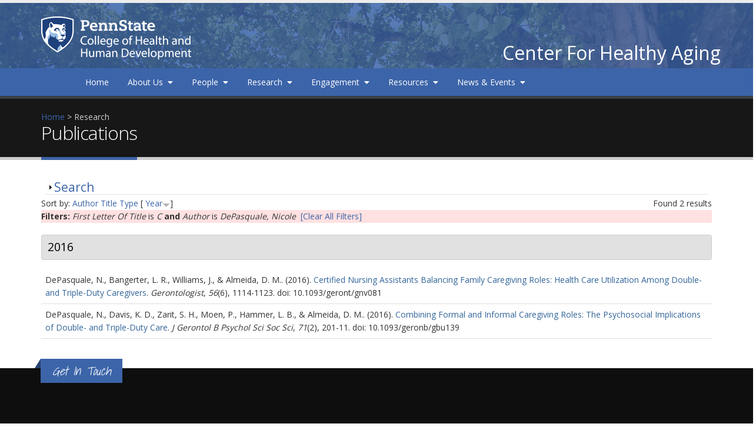

--- FILE ---
content_type: application/javascript
request_url: https://healthyaging.psu.edu/sites/all/themes/cfha2017/js/pub-remove.js?szkgb4
body_size: 1644
content:
jQuery(document).ready(function($) {
	
	$( ".biblio-entry, .people-pub" ).each(function() {

		$(this).html($(this).html().replace(/(presented)\s(at)\s(the)\s(.........)/g,"").replace(/10\./g," 10."));
	});
	$( ".biblio-authors a" ).each(function() {
  		var link = $(this).attr('href');
  		
		if(link.indexOf("publications")>=0){
			$(this).contents().unwrap().wrap("<span></span>");
		}	
	});
	$(".biblio-row-title").each(function() {
		var titletext = $(this).text();
		if(titletext.indexOf("Authors")>=0 || titletext.indexOf("Editor")>=0){
			var authors = $(this).next().children();
			authors.each(function() {
  				var link = $(this).attr('href');
  				
				if(link.indexOf("publications")>=0){
					$(this).contents().unwrap().wrap("<span></span>");
				}	
			});	
		}
		if(titletext.indexOf("URL")>=0){
			var oldtr = $(this).next();
			var oldurl = $(this).next().children();
			var newurl = oldurl.text().replace(/http:/g,",http:").replace(/https:/g,",https:").split(",");

			newurl.shift();
			oldurl.remove();
			$.each(newurl, function(index, value) {
    			var newlist = oldtr.append("<a target='_blank' href='" + value + "'>" + value + '</a></br>');
 			});
		}
		if(titletext.indexOf("DOI")>=0){
			var oldtr = $(this).next();
			var oldurl = $(this).next().children();
			var newurl = oldurl.text().replace(/10\./g,",10.").split(",");
			newurl.shift();
			oldurl.remove();
			$.each(newurl, function(index, value) {
    			var newlist = oldtr.append("<a target='_blank' href='http://dx.doi.org/" + value + "'>" + value + '</a></br>');
 			});
		}
	});

	$(".biblio-export").after("<span>Sort by: </span>");
			
			
		});